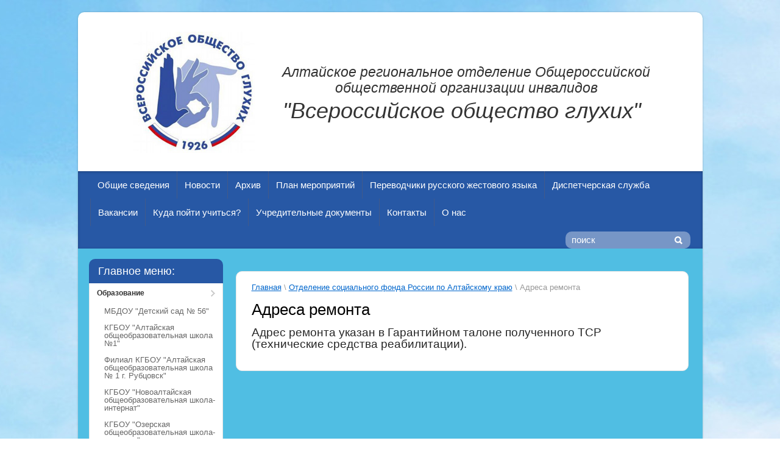

--- FILE ---
content_type: text/html; charset=utf-8
request_url: https://vog22.ru/adresa-remonta
body_size: 7706
content:

<!DOCTYPE html>
<html xmlns="http://www.w3.org/1999/html">
<head>
<meta name="robots" content="all"/>
<meta http-equiv="Content-Type" content="text/html; charset=UTF-8" />
<meta name="description" content="Адреса ремонта" />
<meta name="keywords" content="Адреса ремонта" />
<title>Адреса ремонта</title>
<link rel="canonical" href="/adresa-remonta"/><link rel="stylesheet" type="text/css" href="/t/v108/images/styles.less.css">
<link rel="stylesheet" type="text/css" href="/g/css/styles_articles_tpl.css">
<link rel="stylesheet" type="text/css" href="/g/module/megaslider/css/slider.css" />
<link rel="stylesheet" type="text/css" href="/g/module/megaslider/themes/orangeroundedv01/css/slider.css" />

            <!-- 46b9544ffa2e5e73c3c971fe2ede35a5 -->
            <script src='/shared/s3/js/lang/ru.js'></script>
            <script src='/shared/s3/js/common.min.js'></script>
        <link rel='stylesheet' type='text/css' href='/shared/s3/css/calendar.css' /><link rel='stylesheet' type='text/css' href='/shared/highslide-4.1.13/highslide.min.css'/>
<script type='text/javascript' src='/shared/highslide-4.1.13/highslide.packed.js'></script>
<script type='text/javascript'>
hs.graphicsDir = '/shared/highslide-4.1.13/graphics/';
hs.outlineType = null;
hs.showCredits = false;
hs.lang={cssDirection:'ltr',loadingText:'Загрузка...',loadingTitle:'Кликните чтобы отменить',focusTitle:'Нажмите чтобы перенести вперёд',fullExpandTitle:'Увеличить',fullExpandText:'Полноэкранный',previousText:'Предыдущий',previousTitle:'Назад (стрелка влево)',nextText:'Далее',nextTitle:'Далее (стрелка вправо)',moveTitle:'Передвинуть',moveText:'Передвинуть',closeText:'Закрыть',closeTitle:'Закрыть (Esc)',resizeTitle:'Восстановить размер',playText:'Слайд-шоу',playTitle:'Слайд-шоу (пробел)',pauseText:'Пауза',pauseTitle:'Приостановить слайд-шоу (пробел)',number:'Изображение %1/%2',restoreTitle:'Нажмите чтобы посмотреть картинку, используйте мышь для перетаскивания. Используйте клавиши вперёд и назад'};</script>

<link rel='stylesheet' type='text/css' href='/t/images/__csspatch/8/patch.css'/>

<!--s3_require-->
<link rel="stylesheet" href="/g/basestyle/1.0.1/article/article.css" type="text/css"/>
<link rel="stylesheet" href="/g/basestyle/1.0.1/article/article.blue.css" type="text/css"/>
<script type="text/javascript" src="/g/basestyle/1.0.1/article/article.js" async></script>
<!--/s3_require-->

<script src="/g/libs/jquery/1.9.1/jquery.min.js"></script>
<script type="text/javascript" src="/g/module/megaslider/js/megaslider.jquery.js"></script>
<!--[if lt IE 9]>
<script type="text/javascript" src="http://html5shiv.googlecode.com/svn/trunk/html5.js"></script>
<![endif]-->

<script type="text/javascript" src="/t/v108/images/check-browser.js"></script>
<script type="text/javascript" src="/t/v108/images/main.js"></script>
</head>
<body>
    <div class="wrapper">
            <header>
                <div class="container">
                	<div class="bg-header">
                    <div class="header-top-line ">
                        <div class="left-part">
                                                    <a class="logo" href="http://vog22.ru">
                                <img src="/thumb/2/XGbaLota3x4kQShCjsuWZA/212r199/d/logotip.png" alt="&quot;Всероссийское общество глухих&quot;" />
                            </a>
                                                	
                        </div>
                        <div class="inner">
	                            	                            <div class="company-slogan">
	                                Алтайское региональное отделение Общероссийской общественной организации инвалидов
	                            </div>
	                            	                            <div class="company-name">
	                                &quot;Всероссийское общество глухих&quot;
	                            </div>
                            </div>
                        <!--<div class="right-part">
                             <div class="phone-block">
                                 <p>+ 7(3852) 63-35-96</p>

<p>+ 7(3852) 63-47-95</p>
                                                                                                                                <a href="mailto:dom_kultury2011@mail.ru">dom_kultury2011@mail.ru</a>                                                                                             </div>
                        </div>-->
                    </div>
                    </div>
                </div>

                <div class="header-bottom-line">
                    <div class="container">
                        <nav>
                        <ul><li><a href="/obshchiye-svedeniya" >Общие сведения</a></li><li><a href="/" >Новости</a></li><li><a href="/archive" >Архив</a></li><li><a href="/plan-meropriyatiy" >План мероприятий</a></li><li><a href="/uslugi-po-perevodu-rzhya" >Переводчики русского жестового языка</a></li><li><a href="/dispetcher_sluzhba" >Диспетчерская служба</a></li><li><a href="https://vog22.ru/search?search=%D0%92%D0%B0%D0%BA%D0%B0%D0%BD%D1%81%D0%B8%D0%B8" >Вакансии</a></li><li><a href="/kuda-pojti-uchitsya" >Куда пойти учиться?</a></li><li><a href="/uchreditelnye-dokumenty" >Учредительные документы</a></li><li><a href="/kontakty-obnovleno" >Контакты</a></li><li><a href="/o-nas" >О нас</a></li></ul>                        </nav>

                        <div class="search-block">
                            <form action="/search" name="" method="get" class="search-container">
                                <div class="field">
                                    <input type="text" name="search" value="поиск" />
                                    <button type="submit"></button>
                                </div>
                            <re-captcha data-captcha="recaptcha"
     data-name="captcha"
     data-sitekey="6LddAuIZAAAAAAuuCT_s37EF11beyoreUVbJlVZM"
     data-lang="ru"
     data-rsize="invisible"
     data-type="image"
     data-theme="light"></re-captcha></form>
                        </div>
                    </div>
                </div>
            </header>

            <section class="main-content">
                <div class="container">
                    <table>
                        <tr>
                            <td class="sidebar">

                                <div class="box-titles green-title">
                                    Главное меню:
                                </div>
                                <div class="menu-container">
                                	<ul class="left-menu">
										    					    					    <li><a href="/obrazovanie">Образование <ins></ins></a>
					    					    										    					        					            <ul>
					        					    					    					    <li><a href="/mbdou-detsad-no56">МБДОУ "Детский сад № 56"</a>
					    					    										    					        					            </li>
					            					        					    					    					    <li><a href="/kgkou-altayskaya-obshcheobrazovatelnaya-shkola-no1">КГБОУ "Алтайская общеобразовательная школа №1"</a>
					    					    										    					        					            </li>
					            					        					    					    					    <li><a href="/filial-kgkou-altayskaya-obshcheobrazovatelnaya-shkola-no-1-g-rubtsovsk">Филиал КГБОУ "Алтайская общеобразовательная школа № 1 г. Рубцовск"</a>
					    					    										    					        					            </li>
					            					        					    					    					    <li><a href="/kgbou-novoaltayskaya-obshcheobrazovatelnaya-shkola-internat">КГБОУ "Новоалтайская общеобразовательная школа-интернат"</a>
					    					    										    					        					            </li>
					            					        					    					    					    <li><a href="/kgbou-ozerskaya-obshcheobrazovatelnaya-shkola-internat">КГБОУ "Озерская общеобразовательная школа-интернат"</a>
					    					    										    					        					            </li>
					            					        					    					    					    <li><a href="/kgbpou-biyskiy-promyshlenno-technologi-kolledzh">КГБПОУ "Бийский промышленно-технологический колледж"</a>
					    					    										    					        					            </li>
					            					                </ul></li>
					            					        					    					    					    <li><a href="/sportivno-massovaya-rabota">Спорт <ins></ins></a>
					    					    										    					        					            </li>
					            					        					    					    					    <li><a href="/khud-samodeyatelnost">Культура <ins></ins></a>
					    					    										    					        					            </li>
					            					        					    					    					    <li><a href="/sovet-veteranov">Совет ветеранов <ins></ins></a>
					    					    										    					        					            </li>
					            					        					    					    					    <li><a href="/2017">Экскурсии по Барнаулу на РЖЯ <ins></ins></a>
					    					    										    					        					            <ul>
					        					    					    					    <li><a href="/peshkom-po-petropavlovskoy">Пешком по Петропавловской</a>
					    					    										    					        					            </li>
					            					        					    					    					    <li><a href="/gosudarstvennyy-muzey-istorii-literatury-iskusstva-i-kultury-altaya">Государственный музей истории литературы, искусства и культуры Алтая</a>
					    					    										    					        					            </li>
					            					                </ul></li>
					            					        					    					    					    <li><a href="/tekhnicheskiye-sredstva-reabilitatsii">Отделение социального фонда России по Алтайскому краю <ins></ins></a>
					    					    										    					        					            <ul>
					        					    					    					    <li><a href="/poryadok-polucheniya">ТСР и услуги по переводу РЖЯ</a>
					    					    										    					        					            </li>
					            					        					    					    					    <li><a class="active" href="/adresa-remonta">Адреса ремонта</a>
					    					    										    					        					            </li>
					            					                </ul></li>
					            					        					    					    					    <li><a href="/etika-obshcheniya">Этика общения с инвалидами <ins></ins></a>
					    					    										    					        					            </li>
					            					        					    					    					    <li><a href="/profinansy-dlya-lyudej-s-narusheniyami-sluha">ПРОфинансы для людей с нарушениями слуха <ins></ins></a>
					    					    										    					        					            <ul>
					        					    					    					    <li><a href="/o-zapuske-proekta">О запуске проекта</a>
					    					    										    					        					            </li>
					            					        					    					    					    <li><a href="/komu-adresovan-proekt">Кому адресован проект</a>
					    					    										    					        					            </li>
					            					        					    					    					    <li><a href="/deti-i-dengi">Дети и деньги</a>
					    					    										    					        					            </li>
					            					        					    					    					    <li><a href="/o-moshennichestve">О мошенничестве</a>
					    					    										    					        					            </li>
					            					        					    					    					    <li><a href="/internet-pokupki">Интернет-покупки</a>
					    					    										    					        					            </li>
					            					        					    					    					    <li><a href="/kak-banki-pomogayut-lyudyam">Как банки помогают людям?</a>
					    					    										    					        					            </li>
					            					        					    					    					    <li><a href="/kak-raspredelyat-dengi-v-seme">Как распределять деньги в семье?</a>
					    					    										    					        					            </li>
					            					        					    					    					    <li><a href="/pamyatki">Памятки</a>
					    					    										    					        					            </li>
					            					                </ul></li>
					            					        					    					    					    <li><a href="/dostup-k-materialam-voenno-patrioticheskogo-sleta-neslyshashchej-molodezhi-altajskogo-kraya">Доступ к материалам Военно-патриотического слета неслышащей молодежи Алтайского края <ins></ins></a>
					    					    										    					        					            </li>
					            					        					    					    					    <li><a href="/users">Регистрация <ins></ins></a>
					    					    															</li></ul>

                                </div>

                                <div class="box-titles blue-title">
                                    Социальные ссылки ;)
                                </div>
                                <div class="friends-block">
                                    <ul>
                                    		                             <li><a target="_blank" href="http://www.voginfo.ru/"><img src="/thumb/2/l6wSB93dnhIq6zrebcutTg/28r28/d/logotip.png" alt="ВОГинфо" /> ВОГинфо</a></li>
		                     		                             <li><a target="_blank" href="https://vk.com/id712826183"><img src="/thumb/2/Gign-vG4X_1rG7wiFxJj0g/28r28/d/qcan-fozbke.jpg" alt="Мы в VKонтакте" /> Мы в VKонтакте</a></li>
		                     		                             <li><a target="_blank" href="https://www.youtube.com/@user-xy3yn9cs2h"><img src="/thumb/2/xiW4Mdcja5CgVr0KFn2GKQ/28r28/d/youtube.png" alt="Мы на YouTube" /> Мы на YouTube</a></li>
		                     		                             <li><a target="_blank" href="https://wa.me/+79964556371"><img src="/thumb/2/yBI8MDMKR9y3cp0bjjJZsQ/28r28/d/whatsapp_logo-color-verticalsvg.png" alt="Мы в whatsApp" /> Мы в whatsApp</a></li>
		                     		                             <li><a target="_blank" href="https://t.me/arovog/"><img src="/thumb/2/SFgmhA21OuDAlyMR58HDqw/28r28/d/telegram-circular-icon-vector-png.png" alt="Telegram" /> Telegram</a></li>
		                     		                             <li><a target="_blank" href="https://www.gluxix.net/"><img src="/thumb/2/S3HcLVVZF-x8O5EwtHiqZg/28r28/d/t1xmajvv.png" alt="Глухих.нет" /> Глухих.нет</a></li>
		                     		                             <li><a target="_blank" href="http://www.altairegion22.ru/"><img src="/thumb/2/QY-bUDxJSEIexkTLM2ZHFg/28r28/d/653894752-gerb_altayskogo_kraya.png" alt="Правительство Алтайского края" /> Правительство Алтайского края</a></li>
		                     		                             <li><a target="_blank" href="http://www.altaisport.ru/"><img src="/thumb/2/lQpfWpYtXAIrUZWZIOB5JA/28r28/d/sport-alt.jpg" alt="Министерство спорта Алтайского края" /> Министерство спорта Алтайского края</a></li>
		                     		                             <li><a target="_blank" href="http://www.culture22.ru/"><img src="/thumb/2/QY-bUDxJSEIexkTLM2ZHFg/28r28/d/653894752-gerb_altayskogo_kraya.png" alt="Министерство культуры Алтайского края" /> Министерство культуры Алтайского края</a></li>
		                     		                             <li><a target="_blank" href="http://www.aksp.ru/"><img src="/thumb/2/R6UeHJxQDIMfgjFZ9e0vIA/28r28/d/logo.png" alt="Министерство социальной защиты Алтайского края" /> Министерство социальной защиты Алтайского края</a></li>
		                     		                             <li><a target="_blank" href="http://www.educaltai.ru/"><img src="/thumb/2/QY-bUDxJSEIexkTLM2ZHFg/28r28/d/653894752-gerb_altayskogo_kraya.png" alt="Министерство образования и науки Алтайского края" /> Министерство образования и науки Алтайского края</a></li>
		                     		                             <li><a target="_blank" href="http://www.22.gbmse.ru/"><img src="/thumb/2/Aq-61cutjlWbxC8720Z5Cg/28r28/d/mse.png" alt="Главное бюро медико-социальной экспертизы" /> Главное бюро медико-социальной экспертизы</a></li>
		                     		                             <li><a target="_blank" href="https://portal.22trud.ru"><img src="/thumb/2/6-u7ja9hSJ5YpphHjdbqRw/28r28/d/20190704_001.jpg" alt="Управление Алтайского края по труду и занятости населения" /> Управление Алтайского края по труду и занятости населения</a></li>
		                     		                             <li><a target="_blank" href="http://barnaul.org/"><img src="/thumb/2/3o3nGYN2UaMnR-DSKjv-tA/28r28/d/barnaul_1.jpg" alt="Администрация г. Барнаула" /> Администрация г. Барнаула</a></li>
		                     		                             <li><a target="_blank" href="https://sfr.gov.ru/"><img src="/thumb/2/hqEROpRCUichdY1N9tyAJg/28r28/d/logo_sfr.png" alt="Социальный фонд России" /> Социальный фонд России</a></li>
		                                                         </ul>
                                </div>
				
												                                <div class="informers">
                                    <div class="transp-title">
                                        новости
                                    </div>
                                    <div class="informers-cont">
                                        <!--LiveInternet counter--><script type="text/javascript">
document.write("<a href='//www.liveinternet.ru/click' "+
"target=_blank><img src='//counter.yadro.ru/hit?t52.3;r"+
escape(document.referrer)+((typeof(screen)=="undefined")?"":
";s"+screen.width+"*"+screen.height+"*"+(screen.colorDepth?
screen.colorDepth:screen.pixelDepth))+";u"+escape(document.URL)+
";"+Math.random()+
"' alt='' title='LiveInternet: показано число просмотров и"+
" посетителей за 24 часа' "+
"border='0' width='88' height='31'><\/a>")
</script><!--/LiveInternet-->
                                    </div>
                                </div>
				                            </td>
                            <td class="content-part">
                                                                <div class="text">
                                    <div class="site-path">
<a href="/">Главная</a>
 \ 
<a href="/tekhnicheskiye-sredstva-reabilitatsii">Отделение социального фонда России по Алтайскому краю</a>
 \ 
Адреса ремонта
   
  
  
  
</div>					                                    <h1>Адреса ремонта</h1>




	<p><span style="font-size: 14pt;">Адрес ремонта указан в Гарантийном талоне полученного ТСР (технические средства реабилитации).</span></p>

	
</div>
                            </td>
                        </tr>
                    </table>
                </div>
            </section>
        <div class="empty"></div>
    </div>
    <footer>
        <a class="go-up" href="#"></a>
        <div class="container">
		<ul class="footer-menu">	<li><a href="/obshchiye-svedeniya">Общие сведения</a></li>	<li><a href="/">Новости</a></li>	<li><a href="/archive">Архив</a></li>	<li><a href="/plan-meropriyatiy">План мероприятий</a></li>	<li><a href="/uslugi-po-perevodu-rzhya">Переводчики русского жестового языка</a></li>	<li><a href="/dispetcher_sluzhba">Диспетчерская служба</a></li>	<li><a href="https://vog22.ru/search?search=%D0%92%D0%B0%D0%BA%D0%B0%D0%BD%D1%81%D0%B8%D0%B8">Вакансии</a></li>	<li><a href="/kuda-pojti-uchitsya">Куда пойти учиться?</a></li>	<li><a href="/uchreditelnye-dokumenty">Учредительные документы</a></li>	<li><a href="/kontakty-obnovleno">Контакты</a></li>	<li><a href="/o-nas">О нас</a></li></ul>

            <div class="bottom-line">

                <div class="right-place">
                    <div class="order-site">
                        <span style='font-size:14px;' class='copyright'><!--noindex--><span style="text-decoration:underline; cursor: pointer;" onclick="javascript:window.open('https://megagr'+'oup.ru/?utm_referrer='+location.hostname)" class="copyright"><img src="/g/mlogo/svg/sozdanie-saitov-megagroup-ru-dark.svg" class="copyright"></span><!--/noindex--></span>
                    </div>
                </div>
                                <div class="two-blocks">
                    <div class="social-block">
                        <p>Соц. ссылки:</p>
                        <ul class="social-icons">
                             	                             <li><a target="_blank" href="http://www.voginfo.ru/"><img src="/thumb/2/b0TrsiDeosyz6jNkQ1rc-A/16r16/d/logotip.png" alt="ВОГинфо" /></a></li>
	                     	                             <li><a target="_blank" href="https://vk.com/id712826183"><img src="/thumb/2/rHa0_cwgMs4CkmYRH0h--g/16r16/d/qcan-fozbke.jpg" alt="Мы в VKонтакте" /></a></li>
	                     	                             <li><a target="_blank" href="https://www.youtube.com/@user-xy3yn9cs2h"><img src="/thumb/2/uqjs-jGuvDUtlmzGENcecg/16r16/d/youtube.png" alt="Мы на YouTube" /></a></li>
	                     	                             <li><a target="_blank" href="https://wa.me/+79964556371"><img src="/thumb/2/n_CWs7g8CKquWPj-S0A45g/16r16/d/whatsapp_logo-color-verticalsvg.png" alt="Мы в whatsApp" /></a></li>
	                     	                             <li><a target="_blank" href="https://t.me/arovog/"><img src="/thumb/2/cyqD68661uW6epHrvfFOvQ/16r16/d/telegram-circular-icon-vector-png.png" alt="Telegram" /></a></li>
	                     	                             <li><a target="_blank" href="https://www.gluxix.net/"><img src="/thumb/2/VT1DKkH-C6N0J5OkJKDswg/16r16/d/t1xmajvv.png" alt="Глухих.нет" /></a></li>
	                     	                             <li><a target="_blank" href="http://www.altairegion22.ru/"><img src="/thumb/2/2zHO2UrZMMiYSkNYraYfRQ/16r16/d/653894752-gerb_altayskogo_kraya.png" alt="Правительство Алтайского края" /></a></li>
	                     	                             <li><a target="_blank" href="http://www.altaisport.ru/"><img src="/thumb/2/ET_gmS_WjL0Pk61nR6xlMA/16r16/d/sport-alt.jpg" alt="Министерство спорта Алтайского края" /></a></li>
	                     	                             <li><a target="_blank" href="http://www.culture22.ru/"><img src="/thumb/2/2zHO2UrZMMiYSkNYraYfRQ/16r16/d/653894752-gerb_altayskogo_kraya.png" alt="Министерство культуры Алтайского края" /></a></li>
	                     	                             <li><a target="_blank" href="http://www.aksp.ru/"><img src="/thumb/2/b-Cl7cETEI1FcAnAFNy4DQ/16r16/d/logo.png" alt="Министерство социальной защиты Алтайского края" /></a></li>
	                     	                             <li><a target="_blank" href="http://www.educaltai.ru/"><img src="/thumb/2/2zHO2UrZMMiYSkNYraYfRQ/16r16/d/653894752-gerb_altayskogo_kraya.png" alt="Министерство образования и науки Алтайского края" /></a></li>
	                     	                             <li><a target="_blank" href="http://www.22.gbmse.ru/"><img src="/thumb/2/OJ956Eyg6FoXeaYdayfbbA/16r16/d/mse.png" alt="Главное бюро медико-социальной экспертизы" /></a></li>
	                     	                             <li><a target="_blank" href="https://portal.22trud.ru"><img src="/thumb/2/QEaSgtSKO7w67Ion5Yqmww/16r16/d/20190704_001.jpg" alt="Управление Алтайского края по труду и занятости населения" /></a></li>
	                     	                             <li><a target="_blank" href="http://barnaul.org/"><img src="/thumb/2/B6VAAOsFYjvLm8O88cYljw/16r16/d/barnaul_1.jpg" alt="Администрация г. Барнаула" /></a></li>
	                     	                             <li><a target="_blank" href="https://sfr.gov.ru/"><img src="/thumb/2/4VSit1Z0desdzFvVnwSEsw/16r16/d/logo_sfr.png" alt="Социальный фонд России" /></a></li>
	                                              </ul>
                    </div>
                </div>
                                <div class="left-place">
                    <address>
                        <p>ул. Партизанская, д.120, пом. 6</p>

<p>г. Барнаул, 656049</p>
<title></title>
<style type="text/css">.custom-button {
      display: inline-block;
      padding: 20px 40px;
      background-color: #00BFFF;
      border: 2px solid #0000FF;
      border-radius: 50px;
      color: #000000;
      font-size: 24px;
      font-weight: bold;
      text-decoration: none;
      text-align: center;
      cursor: pointer;
    }
</style>
<a class="custom-button" href="/kontakty-obnovleno"><span style="color: #000000;">Контакты</span> </a>
                                                                                                <a href="mailto:dom_kultury2011@mail.ru">dom_kultury2011@mail.ru</a>                                                                    </address>
                </div>

            </div>
        </div>
    </footer>

<!-- assets.bottom -->
<!-- </noscript></script></style> -->
<script src="/my/s3/js/site.min.js?1769681696" ></script>
<script src="/my/s3/js/site/defender.min.js?1769681696" ></script>
<script src="https://cp.onicon.ru/loader/597083d92866884d2c8b45c9.js" data-auto async></script>
<script >/*<![CDATA[*/
var megacounter_key="db7e8171fce8c4ff3d18675e8f11ada9";
(function(d){
    var s = d.createElement("script");
    s.src = "//counter.megagroup.ru/loader.js?"+new Date().getTime();
    s.async = true;
    d.getElementsByTagName("head")[0].appendChild(s);
})(document);
/*]]>*/</script>
<script >/*<![CDATA[*/
$ite.start({"sid":1610601,"vid":1619344,"aid":1912252,"stid":4,"cp":21,"active":true,"domain":"vog22.ru","lang":"ru","trusted":false,"debug":false,"captcha":3,"onetap":[{"provider":"vkontakte","provider_id":"51976772","code_verifier":"OTFUDOmM1MjTMGZQMwOcYDOh31IWmT4TMJiYNzWJYlJ"}]});
/*]]>*/</script>
<!-- /assets.bottom -->
</body>
</html>

--- FILE ---
content_type: text/css
request_url: https://vog22.ru/t/v108/images/styles.less.css
body_size: 4335
content:
html, body, div, span, applet, object, iframe, h1, h2, h3, h4, h5, h6, p, pre, a, abbr, acronym, address, big, cite, code, del, dfn, em, img, ins, kbd, q, s, samp, small, strike, strong, sub, sup, tt, var, b, u, i, center, dl, dt, dd, fieldset, form, label, legend, caption, article, aside, canvas, details, embed, figure, figcaption, footer, header, hgroup, menu, nav, output, ruby, section, summary, time, mark, audio, video {
  margin:0;
  padding:0;
  border:0;
  font-size:100%;
  vertical-align:baseline;
}
article, aside, details, figcaption, figure, footer, header, hgroup, menu, nav, section { display:block; }
body { line-height:1; }
ol, ul { list-style:none; }
blockquote, q { quotes:none; }
blockquote:before, blockquote:after, q:before, q:after {
  content:'';
  content:none;
}
a { color:#0066cc; }
html, body {
  margin:0;
  padding:0;
  height:100%;
  width:100%;
}
body {
  font-family:Arial, Helvetica, sans-serif;
  background:url(site-bg.jpg) 50% 0 no-repeat;
}
.wrapper {
  position:relative;
  height:auto !important;
  min-height:100%;
  margin:0 auto;
  width:1025px;
  background-color:rgba(27,41,2,0.4);
  border-radius:10px;
  -moz-border-radius:10px;
  -webkit-border-radius:10px;
  box-shadow:0px 0 5px -3px #000;
  -moz-box-shadow:0px 0 5px -3px #000;
  -webkit-box-shadow:0px 0 5px -3px #000;
  margin:20px auto 0;
}
.wrapper .empty { height:140px; }
.bg-header {
  background-color:#fff;
  width:1025px;
  margin-left:-20px;
  margin-top:-25px;
  border-radius:10px 10px 0 0;
}
header { padding-top:25px; }
.container { padding:0 20px; }
nav { float:left; }
nav ul {
  margin:0;
  padding:0;
  list-style:none;
  float:left;
}
nav ul li { float:left; }
nav ul li:first-child a { border-left:0 none; }
nav ul li a {
  position:relative;
  display:block;
  color:#fff;
  font-size:15px;
  text-decoration:none;
  padding:0 12px;
  border-left:1px solid #425a8a;
  height:45px;
  line-height:45px;
}
nav ul li.active>a, nav ul li>a:hover { background:#3c68af; }
.main-content { padding:17px 0 40px; }
.main-content table {
  width:100%;
  border-spacing:0;
}
.main-content .sidebar {
  width:220px;
  display:block;
  vertical-align:top;
  padding:0 21px 0 0;
}
.main-content .content-part {
  vertical-align:top;
  padding-bottom:50px;
  padding:0;
}
.box-titles {
  font-size:18px;
  height:40px;
  line-height:40px;
  padding-left:15px;
  border-radius:10px 10px 0 0;
  -moz-border-radius:10px 10px 0 0;
  -webkit-border-radius:10px 10px 0 0;
}
.box-titles a {
  display:inline-block;
  *zoom:1;
  *display:inline;
  vertical-align:top;
  color:#fff;
  font-size:12px;
  line-height:14px;
  vertical-align:baseline;
}
.box-titles a:hover { text-decoration:none; }
.orange-title {
  color:#ffffff;
  background-color:#2758a5;
}
.blue-title {
  color:#ffffff;
  background-color:#2758a5;
}
.green-title {
  color:#ffffff;
  background-color:#2758a5;
}
.sidebar .stock-block {
  padding:15px 15px 15px;
  font-size:13px;
  color:#262626;
  line-height:17px;
  background-color:#fff;
  margin-bottom:20px;
  border-radius:0 0 10px 10px;
  -moz-border-radius:0 0 10px 10px;
  -webkit-border-radius:0 0 10px 10px;
  border-left:1px solid #e5e5e5;
  border-right:1px solid #e5e5e5;
  border-bottom:1px solid #e5e5e5;
}
.sidebar .stock-block img {
  margin:10px 0;
  max-width:187px;
}
.news-block {
  margin-bottom:15px;
  border-radius:5px;
  -moz-border-radius:5px;
  -webkit-border-radius:5px;
}
.news-list {
  list-style:none;
  padding:5px 0;
  margin:0;
  background-color:#fff;
  border-radius:0 0 10px 10px;
  -moz-border-radius:0 0 10px 10px;
  -webkit-border-radius:0 0 10px 10px;
  border-left:1px solid #e5e5e5;
  border-right:1px solid #e5e5e5;
  border-bottom:1px solid #e5e5e5;
}
.news-list li {
  padding:10px 25px 13px 17px;
  color:#333;
  font-size:12px;
}
.news-list li:first-child { border-top:0 none; }
.news-list li a {
  color:#0067c6;
  font-size:12px;
  line-height:15px;
}
.news-list li a:hover { text-decoration:none; }
.news-list li span {
  display:block;
  color:#666;
  font-size:11px;
  font-weight:bold;
  margin-bottom:5px;
}
.informers {
  margin-bottom:15px;
  padding:15px 20px;
  font-size:11px;
  line-height:13px;
  color:#fff;
  border-bottom:1px solid #ddd;
}
.transp-title {
  color:#333;
  font-size:22px;
}
.informers-cont {
  margin:12px 0 0 0;
  color:#666;
  font-size:11px;
}
.sidebar-content { margin-bottom:20px; }
.search-block {
  float:right;
  margin:9px 0 0 0;
}
.search-block .search-container {
  background:#7796c6;
  border-radius:10px;
  padding-left:10px;
}
.search-block .search-container > .field {
  position:relative;
  height:28px;
  width:195px;
}
.search-block .search-container > .field input {
  position:absolute;
  top:0;
  left:0;
  padding:0;
  margin:0;
  height:28px;
  font:15px Arial, Helvetica, sans-serif;
  color:#fff;
  width:80%;
  border:0 none;
  background-color:transparent;
  line-height:28px;
}
.search-block .search-container > .field button {
  position:absolute;
  top:0px;
  right:13px;
  height:28px;
  width:13px;
  background:transparent url('../images/search-btn.png') no-repeat left center;
  border:0 none;
  cursor:pointer;
}
.search-block .search-container > .field div {
  position:relative;
  height:27px;
  background:url('../images/field.png') no-repeat right bottom;
}
.friends-block {
  padding:20px 15px 15px 15px;
  border:1px solid #e5e5e5;
  border-top:0 none;
  background-color:#fff;
  border-radius:0 0 10px 10px;
  -moz-border-radius:0 0 10px 10px;
  -webkit-border-radius:0 0 10px 10px;
  margin-bottom:18px;
}
.friends-block ul {
  margin:0;
  padding:0;
  list-style:none;
}
.friends-block ul li { margin-bottom:10px; }
.friends-block ul li a {
  display:block;
  min-height:28px;
  color:#666;
  font-size:13px;
  font-weight:bold;
  font-style:italic;
  text-decoration:none;
}
.friends-block ul li a:hover {
  text-decoration:underline;
  color:#198fda;
}
.friends-block ul li a img {
  float:left;
  margin:0 22px 0 0;
}
.menu-container {
  border:1px solid #e5e5e5;
  border-top:0 none;
  border-radius:0 0 10px 10px;
  -moz-border-radius:0 0 10px 10px;
  -webkit-border-radius:0 0 10px 10px;
  margin-bottom:20px;
}
.left-menu {
  margin:0;
  padding:0 0 5px;
  list-style:none;
  background-color:#fff;
}
.left-menu >  li:first-child a { border-top:0 none; }
.left-menu >  li >  a {
  position:relative;
  display:block;
  color:#333;
  font-size:12px;
  font-weight:bold;
  padding:10px 0;
  text-decoration:none;
  margin:0 12px;
  border-top:1px dotted #b2b2b2;
}
.left-menu >  li >  a ins {
  position:absolute;
  top:11px;
  right:0;
  display:block;
  height:11px;
  width:11px;
  background:url('../images/menu-arrow.png') no-repeat left 0;
}
.left-menu >  li >  a:hover, .left-menu >  li >  a.active {
  margin:0 3px;
  color:#fff;
  background-color:#6e8dc6;
  border-radius:3px;
  -moz-border-radius:3px;
  -webkit-border-radius:3px;
  padding-left:9px;
}
.left-menu >  li >  a:hover ins, .left-menu >  li >  a.active ins {
  background:url('../images/menu-arrow.png') no-repeat left bottom;
  right:8px;
}
.left-menu >  li ul {
  margin:0 10px;
  padding:0;
  list-style:none;
}
.left-menu >  li ul li a {
  display:block;
  font-size:13px;
  color:#666;
  padding:7px 0;
  line-heihgt:16px;
  padding-left:14px;
  text-decoration:none;
  border-radius:4px;
  -moz-border-radius:4px;
  -webkit-border-radius:4px;
}
.left-menu >  li ul li a:hover, .left-menu >  li ul li a.active {
  color:#164868;
  background-color:#6e8dc6;
}
.header-bottom-line {
  position:relative;
  *zoom:expression(this.runtimeStyle.zoom='1', this.appendChild(document.createElement('br')).style.cssText='clear:both;font:0/0 serif');
  *zoom:1;
  background-color:#2758a5;
  box-shadow:0 1px 7px -4px #000000 inset;
  -moz-box-shadow:0 1px 7px -4px #000000 inset;
  -webkit-box-shadow:0 1px 7px -4px #000000 inset;
}
.header-bottom-line:before, .header-bottom-line:after {
  content:"";
  display:table;
}
.header-bottom-line:after { clear:both; }
.left-part {
  display:inline-block;
  width:220px;
  padding-left:91px;
  position:relative;
  top:-20px;
}
.right-part {
  float:right;
  text-align:right;
  width:210px;
}
.right-part address {
  color:#e5e5e5;
  font-size:12px;
  font-style:normal;
  line-height:16px;
  text-align:left;
  margin-top:5px;
}
.right-part address p {
  font-size:20px;
  color:#fff;
}
.right-part > a {
  font-size:12px;
  color:#0066cc;
}
.right-part > a:hover { text-decoration:none; }
.header-top-line {
  padding:0 0 10px;
  *zoom:expression(this.runtimeStyle.zoom='1', this.appendChild(document.createElement('br')).style.cssText='clear:both;font:0/0 serif');
  *zoom:1;
  *padding-top:0;
}
.header-top-line:before, .header-top-line:after {
  content:"";
  display:table;
}
.header-top-line:after { clear:both; }
.logo {
  position:relative;
  overflow:hidden;
  display:inline-block;
  *zoom:1;
  *display:inline;
  vertical-align:top;
  height:199px;
  width:212px;
}
.inner {
  display:inline-block;
  width:630px;
  text-align:center;
  position:relative;
  top:85px;
}
.company-name {
  display:inline-block;
  *zoom:1;
  *display:inline;
  vertical-align:top;
  color:#333;
  font-size:35.58px;
  line-height:25px;
  font-style:italic;
  padding-top:13px;
}
.company-slogan {
  display:inline-block;
  *zoom:1;
  *display:inline;
  vertical-align:top;
  color:#333333;
  font-size:22.77px;
  line-height:26px;
  font-style:italic;
  padding-left:15px;
  font-family:arial, serif;
}
.address-field {
  color:#000;
  font-size:12px;
}
.address-field span {
  display:inline-block;
  *zoom:1;
  *display:inline;
  vertical-align:top;
  color:#999;
  font-size:12px;
}
.main-content .container { padding:0 18px; }
.slider-block {
  position:relative;
  height:300px;
  *zoom:expression(this.runtimeStyle.zoom='1', this.appendChild(document.createElement('br')).style.cssText='clear:both;font:0/0 serif');
  *zoom:1;
  width:700px;
  overflow:hidden;
  border-radius:10px;
  -moz-border-radius:10px;
  -webkit-border-radius:10px;
}
.slider-block:before, .slider-block:after {
  content:"";
  display:table;
}
.slider-block:after { clear:both; }
.slider-block ul {
  margin:0;
  padding:0;
  list-style:none;
  width:999999px;
}
.slider-block ul li {
  float:left;
  height:300px;
  width:700px;
  overflow:hidden;
  position:relative;
}
.slider-block ul li a {
  display:block;
  height:300px;
  width:700px;
  text-decoration:none;
}
.slide-arrow {
  display:block;
  position:absolute;
  top:50%;
  margin-top:-13px;
  width:26px;
  height:26px;
  background-image:url('../images/slide-arrow.png');
  background-repeat:no-repeat;
}
.next-slide {
  right:0;
  background-position:left bottom;
}
.next-slide:hover, .next-slide.active { background-position:right bottom; }
.prev-slide {
  left:0;
  background-position:left top;
}
.prev-slide:hover, .prev-slide.active { background-position:right top; }
.slider-wrap {
  position:relative;
  width:700px;
}
.slider-nav {
  margin:0;
  padding:0;
  list-style:none;
  position:absolute;
  bottom:10px;
  right:10px;
}
.slider-nav li { float:left; }
.slider-nav li a {
  display:block;
  height:20px;
  width:19px;
  background-image:url('../images/slider-nav.png');
  background-repeat:no-repeat;
  background-position:right 0;
}
.slider-nav li a:hover, .slider-nav li a.active { background-position:0 0; }
.text {
  padding:18px 20px 18px 25px;
  *zoom:expression(this.runtimeStyle.zoom='1', this.appendChild(document.createElement('br')).style.cssText='clear:both;font:0/0 serif');
  *zoom:1;
  font-size:14px;
  color:#333;
  line-height:18px;
  background-color:#fff;
  border-radius:10px;
  -moz-border-radius:10px;
  -webkit-border-radius:10px;
  border:1px solid #e5e5e5;
  margin-top:20px;
  margin-right:5px;
}
.text:before, .text:after {
  content:"";
  display:table;
}
.text:after { clear:both; }
.text img {
  float:left;
  margin:0 27px 15px 0;
}
.text p {
  padding-bottom:15px;
  color:#262626;
  font-size:14px;
  line-height:18px;
}
.phone-block {
  padding-left:35px;
  color:#333;
  font-size:20px;
  font-style:italic;
  text-align:right;
  background:url('../images/phone-icon.png') no-repeat left top;
  margin-top:10px;
  margin-right:1px;
}
.phone-block a {
  color:#1a8dc8;
  font-size:14px;
  line-height:16px;
}
.phone-block a:hover { text-decoration:none; }
.tooltip-wrap {
  text-align:right;
  color:#262626;
  font-size:16px;
  font-style:italic;
  line-height:18px;
  padding-bottom:20px;
}
.tooltip-block {
  position:relative;
  border:3px solid #6e8dc6;
  border-radius:10px;
  -moz-border-radius:10px;
  -webkit-border-radius:10px;
  padding:20px 25px;
  color:#333;
  font-style:italic;
  font-size:14px;
  line-height:18px;
  text-align:left;
  margin-bottom:25px;
}
.tooltip-block ins {
  display:block;
  position:absolute;
  bottom:-22px;
  right:70px;
  height:23px;
  width:25px;
  background:url('../images/tooltip-arrow.png') no-repeat;
}
.tooltip-block p { padding-bottom:0; }
footer {
  position:relative;
  height:140px;
  width:982px;
  margin:-140px auto 35px;
}
footer .container {
  position:relative;
  padding:0 0 20px;
  border-radius:0 0 10px 10px;
  -moz-border-radius:0 0 10px 10px;
  -webkit-border-radius:0 0 10px 10px;
  overflow:hidden;
  box-shadow:0 1px 2px -2px #000;
  -moz-box-shadow:0 1px 2px -2px #000;
  -webkit-box-shadow:0 1px 2px -2px #000;
}
.footer-menu {
  height:40px;
  padding:0;
  display:none;
  list-style:none;
  margin:0;
  *zoom:expression(this.runtimeStyle.zoom='1', this.appendChild(document.createElement('br')).style.cssText='clear:both;font:0/0 serif');
  *zoom:1;
  padding-left:20px;
  border-top:1px solid #dfdfdf;
  border-bottom:1px solid #dfdfdf;
}
.footer-menu:before, .footer-menu:after {
  content:"";
  display:table;
}
.footer-menu:after { clear:both; }
.footer-menu li { float:left; }
.footer-menu li:first-child a { background:none; }
.footer-menu li a {
  display:block;
  position:relative;
  font-size:13px;
  color:#333;
  height:39px;
  text-decoration:none;
  padding:0 17px;
  text-decoration:none;
  line-height:39px;
  background:url('../images/foot-border.png') no-repeat left center;
}
.footer-menu li.active>a, .footer-menu li a:hover {
  color:#ca6620;
  text-decoration:underline;
}
.bottom-line {
  margin:15px 0 0;
  overflow:hidden;
  padding:50px 20px;
  position:relative;
}
.bottom-line:after {
  content:'';
  position:absolute;
  top:0;
  right:20px;
  left:20px;
  border-top:1px solid #fff;
}
.bottom-line address {
  margin:0 0 15px;
  color:#666;
  font-size:12px;
  line-height:15px;
  font-style:normal;
}
.bottom-line address a {
  color:#45a1d3;
  font-size:13px;
  line-height:14px;
}
.bottom-line address a:hover { text-decoration:none; }
.order-site {
  position:relative;
  padding-right:35px;
}
.order-site p {
  color:#666;
  font-size:12px;
  line-height:16px;
}
.order-site a {
  color:#45a1d3;
  font-size:11px;
  line-height:16px;
  text-decoration:underline;
}
.order-site a:hover { text-decoration:none; }
.site-path {
  color:#999;
  font-size:13px;
  line-height:15px;
  margin-bottom:20px;
}
.site-path a {
  color:#0066cc;
  text-decoration:underline;
}
.site-path a:hover { text-decoration:none; }
.left-place {
  float:left;
  width:300px;
}
.right-place {
  float:right;
  width:150px;
  text-align:right;
  margin-right:20px;
}
.two-blocks {
  float:left;
  width:135px;
  margin-right:135px;
}
.social-block p {
  color:#666;
  font-size:12px;
  line-height:13px;
  margin-bottom:5px;
}
.social-icons {
  margin:0;
  padding:0;
  list-style:none;
}
.social-icons li {
  float:left;
  margin-left:5px;
}
.social-icons li:first-child { margin-left:0; }
.social-icons li a {
  display:block;
  height:16px;
  width:16px;
  overflow:hidden;
}
h1, h2, h3, h4, h5, h6 {
  font-weight:normal;
  color:#000;
  margin:5px 0 20px;
}
h1 { font-size:26px; }
h2 { font-size:23px; }
h3 { font-size:18px; }
h4 { font-size:16px; }
h5 { font-size:14px; }
h6 { font-size:12px; }
table.table0 td p, table.table1 td p, table.table2 td p {
  padding:0;
  margin:0;
}
table.table0 { border-collapse:collapse; }
table.table0 td {
  padding:5px;
  border:none;
}
table.table1 { border-collapse:collapse; }
table.table1 tr:hover { background:#e0e0e0; }
table.table1 td {
  padding:5px;
  border:1px solid #91949a;
}
table.table2 { border-collapse:collapse; }
table.table2 tr:hover { background:#e0e0e0; }
table.table2 td {
  padding:5px;
  border:1px solid #91949a;
}
table.table2 th {
  padding:8px 5px;
  border:1px solid #fff;
  background:#fc8e3d;
  color:#fff;
  text-align:left;
}
.go-up {
  position:absolute;
  top:-60px;
  right:-80px;
  display:block;
  height:36px;
  width:36px;
  background-image:url('../images/go-up.png');
  background-repeat:no-repeat;
  background-position:0 0;
}
.go-up:hover { background-position:0 bottom; }
.slider-wrap .slider-theme-orangeroundedv01 .slider-theme-orangeroundedv01-bullets li, .slider-wrap .slider-theme-orangeroundedv01 .slider-theme-orangeroundedv01-bullets li.active { background-image:url(controls.png); }
.iblock {
  display:inline-block;
  *zoom:1;
  *display:inline;
  vertical-align:top;
}
.clearfix {
  *zoom:expression(this.runtimeStyle.zoom='1', this.appendChild(document.createElement('br')).style.cssText='clear:both;font:0/0 serif');
  *zoom:1;
}
.clearfix:before, .clearfix:after {
  content:"";
  display:table;
}
.clearfix:after { clear:both; }


--- FILE ---
content_type: text/css
request_url: https://vog22.ru/t/images/__csspatch/8/patch.css
body_size: 40
content:
html body { background-image: url("./31e1956d85f54f7a97fc2047f1e146b0.jpeg"); }
html .wrapper { background-color: rgb(80, 190, 227); }


--- FILE ---
content_type: text/javascript
request_url: https://counter.megagroup.ru/db7e8171fce8c4ff3d18675e8f11ada9.js?r=&s=1280*720*24&u=https%3A%2F%2Fvog22.ru%2Fadresa-remonta&t=%D0%90%D0%B4%D1%80%D0%B5%D1%81%D0%B0%20%D1%80%D0%B5%D0%BC%D0%BE%D0%BD%D1%82%D0%B0&fv=0,0&en=1&rld=0&fr=0&callback=_sntnl1769899942424&1769899942424
body_size: 94
content:
//:1
_sntnl1769899942424({date:"Sat, 31 Jan 2026 22:52:22 GMT", res:"1"})